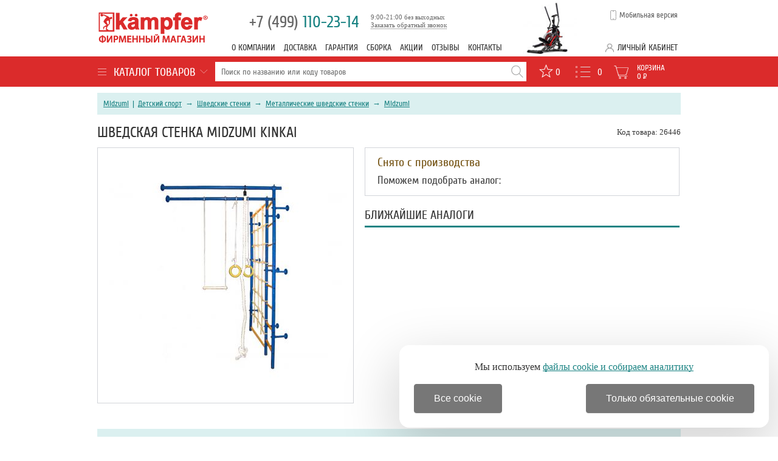

--- FILE ---
content_type: text/html; charset=windows-1251
request_url: https://www.kampfer-russia.ru/metallicheskie_shvedskie_stenki/midzumi/midzumi_kinkai.html
body_size: 11926
content:
 <!DOCTYPE HTML>
<html>
<head>
	<meta http-equiv="Content-Type" content="text/html; charset=windows-1251">

	<script type="text/javascript" src="/js/jquery-1.7.1.min.js" ></script>
	<script type="text/javascript" src="/js/functions.js"></script>
	<script async type="text/javascript" src="/js/smart-discount.js"></script>
	<script async type="text/javascript" src="/js/jquery.cookie.js"></script>
	<script async type="text/javascript" src="/js/callme.js"></script>
	<script type="text/javascript">browser_back_catch();</script>
	<script async type="text/javascript" src="//yandex.st/share/share.js" charset="utf-8"></script>

	
	<link rel="stylesheet" type="text/css" href="/js/jscrollpane/jquery.jscrollpane.css">
	<script type="text/javascript" src="/js/jscrollpane/jquery.jscrollpane.js" ></script>
 	<script type="text/javascript" src="/js/jquery.selectbox.min.js" ></script>
	
	<link rel="stylesheet" type="text/css" href="/colorbox.css">
	<script async type="text/javascript" src="/js/jquery.colorbox-min.js"></script>

	<script defer type="text/javascript" src="/js/masked_input.js" ></script>
	<script type="text/javascript">var _is_phone_device = 0;</script>

	<link rel="canonical" href="https://www.kampfer-russia.ru/metallicheskie_shvedskie_stenki/midzumi/midzumi_kinkai.html"/>
	
	<title> Midzumi&trade; Kinkai - купить в фирменном магазине Kampfer-Russia </title>

	<meta name="description" content='Шведская стенка &#9733; Midzumi&trade; Kinkai &#9733; - цена 22850 р. &#9312; Официальный сайт Midzumi &#9313; Сертификаты &#9314; Характеристики &#9315; Видео &#9316; Отзывы &#9317; Бесплатная доставка &#9318; Гарантия. Выбрать и заказать металлические шведские стенки Midzumi на Kampfer-Russia.ru.'>

	<meta name="keywords" content='Kinkai,Midzumi,Шведская стенка,Midzumi&trade; Kinkai'>
	<link rel="icon" href="/favicon.ico" type="image/x-icon" >
	<link rel="shortcut icon" href="/favicon.ico" type="image/x-icon" >

	
	<link rel="stylesheet" href="/premium_v1_base.css" type="text/css">
	<link rel="stylesheet" href="/kampfer_style.css" type="text/css">

	<script type="text/javascript" src="/js/exclusive_mono.js"></script>
	<meta name="yandex-verification" content="96088dd991eb7eb6" />
</head>
<body>
<div style="min-height:100%">
	<div class="header ">
		<div class="new_header_wrapper">
			<a class="logo" href="/"></a>
<div class="header_picture"></div>
<div class="header_phones">
	<a href="tel:+74991102314"><span>+7 (499)</span> 110-23-14</a>
	<div class="call_back">
	</div>
	<div class="modal_form">
</div>
<div class="call-us">
	<div id="viewform3" onclick="$('.header .modal_form').toggle();">Заказать обратный звонок</div>

	<div class="form" id="callmeform3">
		<table >
			<tr>
				<td colspan="2" align="center">Перезвоним вам в течение 5 минут!</td>
			</tr>			<tr>
				<td>Ваше&nbsp;имя:&nbsp;</td>
				<td>
					<input type="text" id="cname3" class="text automemorize automemorize_first_name" value="">
				</td>
			</tr>
			<tr>
				<td>Ваш&nbsp;телефон:&nbsp;</td>
				<td>
					<div class="user_phone call_input">
						<input type="text" id="cphone3" placeholder="+7 (___) ___-__-__" class="rfield automemorize automemorize_phone" value="">
					</div>
					<script>initMaskPhoneInput('#cphone3');</script>
				</td>
			</tr>
			<tr colspan="2" style='height:15px;'><td></td></tr>
			<tr>
				<td style="text-align:center;" colspan="2">
					<label class='callme_middle_v_align'>										
						<input class='callme_middle_v_align' type="checkbox" name="callme_confidential_agree" value="1" onChange="UpdateCallMeConfidentialAgree();" id="callme_confidential_agree">
						<span class='callme_middle_v_align'>
							Я даю согласие на обработку персональных данных в соответствии с <a class='callme_middle_v_align' target="_blank" href='/pages/confidential.html' style='font-size:13px !important;float:none;'>политикой конфиденциальности</a>
						</span>
					</label>
				</td>
			</tr>
			<tr>
				<td colspan="2" align="center">
					<input type="button" class="callme_submit3 button-default" value="Перезвоните мне!" style='margin:0px auto 15px;' id="callme_submit3">
				</td>
			</tr>
		</table>
		<div class="call-result"></div>
		<div class="close_form" onclick="$('.header .modal_form').toggle(); $('.header .call-us .form').toggle();">Закрыть</div>
	</div>
</div>
<script>
function CheckCallMeConfidentialAgree()
{	
	if ($('#callme_confidential_agree').is(":checked"))
		return true;
	else	return false;
}
function UpdateCallMeConfidentialAgree()
{
	if ($('#callme_confidential_agree').is(":checked"))
	{
		$('#callme_submit3')[0].style.setProperty('background', '', '');
		$('#callme_submit3')[0].style.setProperty('border', '', '');
		$(".callme_submit3").click(function () {
			show3();
		});
	}
	else 
	{
		$('#callme_submit3')[0].style.setProperty('background', 'grey', 'important');
		$('#callme_submit3')[0].style.setProperty('border-color', 'grey', 'important');
		$(".callme_submit3").off("click");
	}
}
UpdateCallMeConfidentialAgree();
</script>
<style>
.callme_middle_v_align, a.callme_middle_v_align{
	position: relative !important;		
	font-size:13px !important;
}
</style>	<div class="small">9:00-21:00 без выходных</div>
</div>

			<div class="top_menu_block">
											<a class="top_menu " href="/pages/o_kompanii.html">О компании</a>
											<a class="top_menu " href="/pages/dostavka.html">Доставка</a>
											<a class="top_menu " href="/pages/garantiya.html">Гарантия</a>
											<a class="top_menu " href="/pages/sborka.html">Сборка</a>
											<a class="top_menu " href="/pages/akcii.html">Акции</a>
												<a class="top_menu discussions" href="/discussions/">Отзывы</a>
								<a class="top_menu " href="/pages/kontakty.html">Контакты</a>
						</div>

			<div class="version_switch" title="Мобильная версия" onclick="setCookie('site_version', 'mobile', '', '/', '.kampfer-russia.ru');location.href='https://m.kampfer-russia.ru'+location.pathname+location.search+location.hash;return false;">Мобильная версия</div>
			<div class="lk">
				<span OnClick="$('#auth_block').toggle();">Личный кабинет</span>
					<form name="auth" method="post" id="auth_block">
		<input type="hidden" name="enter" value="1">
		<input type="text" placeholder="Логин" size="20" name="user_login">
		<input type="password" placeholder="Пароль" size="20" name="user_pw">

				<input type=hidden name=categoryID value="1648">		<button>Войти</button>
		<a class="register" href="/index.php?register=yes">Регистрация</a>
		<a class="forget" href="/index.php?forget=1">Забыли пароль?</a>
	</form>
			</div>
		</div>
	</div>
	<div id="header_line_menu">
	<div class="new_header_wrapper">
		<div class="cat_tree">
			<div id="category_block" onmouseout="$('#root_category_ul').hide();" onmouseover="$('#root_category_ul').show();" onclick="$('#root_category_ul').toggle();">
<div class="category_title"><img src="/i/premium_v1/cat_icon.png" alt="">Каталог товаров<div></div></div>
<div id="root_category_ul" class="cats">
	<div class="cat_pad nobg"><a href="/sportivnye_tovary_dlya_detej/">Детский спорт</a>
						<div class="cat_l2 ">
		<div class="cat_wrapper">
														        		<a class="cat_pad2" href="/detskie_sportivnye_kompleksy/">Детские спорткомплексы</a>
								<div class="cat_l3">
																		        		<a class="cat_pad2" href="/detskie_sportivno_igrovye_kompleksy_dlya_doma/">Детские спортивные комплексы для дома</a>
													</div>
																			</div><div class="cat_wrapper">				        		<a class="cat_pad2" href="/shvedskie_stenki/">Шведские стенки</a>
								<div class="cat_l3">
																		        		<a class="cat_pad2" href="/metallicheskie_shvedskie_stenki/">Металлические шведские стенки</a>
													</div>
																			</div><div class="cat_wrapper">				        		<a class="cat_pad2" href="/detskij_transport/">Детский транспорт</a>
								<div class="cat_l3">
																		        		<a class="cat_pad2" href="/sanki_ledyanki_tyubingi/">Санки, ледянки, тюбинги</a>
													</div>
													</div>
		</div>
			</div>
</div>
</div>		</div>
		<div class="search">
			<form action="/index.php" method=get name="searchform" id="searchform">
	
<table>
<tr>
	<td class="search_td">
		<input type="text" name="searchstring" id="searchstring" value="" placeholder="Поиск по названию или коду товаров">
	</td>
	<td>
		<div class="search_icon" onclick="javascript:if ($('#searchstring').val()) $('#searchform').submit();"></div>
	</td>
</tr>
</table>
</form>
<script>
function lazy_load_smart_search()
{
	lazy_load_js('/js/smartsearch/smart_search_kampfer.js');
	lazy_load_js('/js/smart_search.js');
}
$("#searchstring").bind('focus', lazy_load_smart_search);
$(document).ready(function() {
    $('#searchstring').on('keyup input', function() {
        active_search(this.value);
    });
});
</script>
<div id="search_result_external_div">
	<div id="search_result"></div>
</div>
		</div>
		<div class="info">
		<noindex>
        		<a title="Избранное" href="/favorite/" class="cart-favor show"><span>0</span></a>
			<a title="Сравнение" href='/index.php?comparison_products=1&category_choose=1648' onclick="return checkCompareLink();" class='compare-button links_compare'><span class="count_compare_product">0</span></a>
			<a id="cart_products" href="/index.php?shopping_cart=yes" title="Корзина">
				<div id="cart">Корзина</div>
				<span id="cart_items_count">0</span>
				<span id="cart_total_amount">0</span> <span class="rub">Р</span>				
				<div id='ajax_cart_wrapper'></div>
			</a>			
		</noindex>
		</div>
	</div>
	</div>

	<div id="wrapper">
	<div id="content">
		<div class="breadcrumb">
<div class="crumbs">
			<span><a title="Бренд Midzumi" href="/brand/midzumi/" class="cat">Midzumi</a></span>
													&nbsp;|&nbsp; <span><a 
				title="Спортивные товары для детей"
				class=""
				href="/sportivnye_tovary_dlya_detej/">Детский спорт</a></span>
											&nbsp;&rarr;&nbsp; <span><a 
				title="Шведские стенки"
				class=""
				href="/shvedskie_stenki/">Шведские стенки</a></span>
											&nbsp;&rarr;&nbsp; <span><a 
				title="Металлические шведские стенки Midzumi"
				class="current"
				href="/metallicheskie_shvedskie_stenki/">Металлические шведские стенки</a></span>
								&nbsp;&rarr;&nbsp; <span><a 
				title="Металлические шведские стенки Midzumi"
				class="current"
				href="/metallicheskie_shvedskie_stenki/midzumi/"> Midzumi</a></span>
			</div>
</div>
<script type="application/ld+json">
{
"@context":"https://www.schema.org",
"@type":"BreadcrumbList",
	"name":"&#11088; Шведская стенка Midzumi Kinkai &#11088;",
"numberOfItems":"4",
"itemListElement":
	[
	{
	"@type":"ListItem",
	"position":"1",
			"nextItem":"https://www.kampfer-russia.ru/sportivnye_tovary_dlya_detej/",
				"url":"https://www.kampfer-russia.ru/brand/midzumi/",
		"item":
		{
		"@id":
			
			"https://www.kampfer-russia.ru/brand/midzumi/",
							"name":"&#128269; Москва",
			"alternateName":"&#128269; Купить в Москве"
				}
	}
										,{
			"@type":"ListItem",
			"position":"2",
			"url":"https://www.kampfer-russia.ru/sportivnye_tovary_dlya_detej/",
												"previousItem":"https://www.kampfer-russia.ru/brand/midzumi/",
														"nextItem":"https://www.kampfer-russia.ru/shvedskie_stenki/",
									"item":
				{
					"@id":"https://www.kampfer-russia.ru/sportivnye_tovary_dlya_detej/",
					"name":" &#11088; Детский спорт"
				}
			}
									,{
			"@type":"ListItem",
			"position":"3",
			"url":"https://www.kampfer-russia.ru/shvedskie_stenki/",
							"previousItem":"https://www.kampfer-russia.ru/sportivnye_tovary_dlya_detej/",
										"nextItem":"https://www.kampfer-russia.ru/metallicheskie_shvedskie_stenki/",
									"item":
				{
					"@id":"https://www.kampfer-russia.ru/shvedskie_stenki/",
					"name":" &#128722; Шведские стенки"
				}
			}
									,{
			"@type":"ListItem",
			"position":"4",
			"url":"https://www.kampfer-russia.ru/metallicheskie_shvedskie_stenki/",
							"previousItem":"https://www.kampfer-russia.ru/shvedskie_stenki/",
																	
					"nextItem":"https://www.kampfer-russia.ru/metallicheskie_shvedskie_stenki/midzumi/midzumi_kinkai.html",
										"item":
				{
					"@id":"https://www.kampfer-russia.ru/metallicheskie_shvedskie_stenki/",
					"name":" &#128293; Металлические шведские стенки"
				}
			}
							,{
			"@type":"ListItem",
			"position":"5",
							"url":"/metallicheskie_shvedskie_stenki/midzumi/midzumi_kinkai.html",
						"previousItem":"https://www.kampfer-russia.ru/metallicheskie_shvedskie_stenki/",
			"item":
				{
											"@id":"/metallicheskie_shvedskie_stenki/midzumi/midzumi_kinkai.html",
						"name":"Шведская стенка Midzumi Kinkai"
									}				
			}
				]
}
</script>
<div id="product-detail">
	<div style="float:right;line-height: 27px;height: 27px;">
				Код товара: 26446
	</div>
	<h1 class="pr_h1">Шведская стенка Midzumi Kinkai</h1>

	<div class='product_left'>

		
					<div class='lightbox' style="position:relative;"><a href="/i/product_i/26446_1_b.jpg" id="zoomImageBig">
				<span id="product-image-26446"><img src="/i/product_i/26446_1.jpg" alt='Металлическая шведская стенка Midzumi Kinkai - купить по специальной цене'></span>
			</a></div>
		
		
		
	</div>	
	<div class="product_right buy-box">

		<div class="comblock">
					<div class="not-enabled-product">
				<div class="red">Снято с производства</div>
				Поможем подобрать аналог: 				<a href="tel:"></a>
			</div>
			</div>

			<div id="need-items-wrap">
		<h2>Ближайшие аналоги</h2>
		<div style="margin-right:-10px;">
				</div>
		</div>
	
</div>
<div id="c"></div>

		<div class="product_info_full">
			<div class="product_menu"><a href="#delivery" onclick="changeProductInfoBlock(this, 'pr_delivery');" id="change_pr_delivery" class="product-info-full-item">Доставка</a><a href="#desc" onclick="changeProductInfoBlock(this, 'pr_desc');" id="change_pr_desc" class="product-info-full-item active">Описание</a><a href="#advantages" onclick="changeProductInfoBlock(this, 'pr_advantages');" id="change_pr_advantages" class="product-info-full-item">Преимущества</a><a href="#tech" onclick="changeProductInfoBlock(this, 'pr_tech');" id="change_pr_tech" class="product-info-full-item">Характеристики</a><a href="#brand" onclick="changeProductInfoBlock(this, 'pr_brand');" id="change_pr_brand" class="product-info-full-item">Бренд</a><a href="#discussions" onclick="changeProductInfoBlock(this, 'pr_discussions');" id="change_pr_discussions" class="product-info-full-item">Отзывы</a><a href="#sert" onclick="changeProductInfoBlock(this, 'pr_sert');" id="change_pr_sert" class="product-info-full-item"><span>Сертификат</span></a></div>
			<div class="c"></div>

			<div id="pr_desc" class="product_info_block active">
				<h2>Шведская стенка Midzumi Kinkai - Описание</h2>
				<div class="some-text"><p>Дети очень увлекаются игрой на шведской стенке, особенно интересно когда есть возможность перепрыгивать с одного снаряда на другой. В ДСК Kinkai есть все необходимое для выполнения различных общеразвивающих и укрепляющих упражнений в домашних условиях. Шведскую стенку можно использовать как для развлечений, так и для занятий спортом. </p><p></p><p>Прочная металлическая конструкция позволяет выдерживать до 100 кг. Крепление к стене отличный способ установить комплекс в квартирах с хрупкими потолками. ДСК имеет дополнительные стойки опоры которые фиксируются на противоположной стене от шведской лестницы. На дополнительных горизонтальных опорах устанавливается навесное оборудование. Дополнительно к шведской стенке крепится канатный лаз. Канатная сетка расширяет место для увлекательных приключений. Ее можно установить справа или слева. </p><p></p><p><b>Комплектация:</b> </p><p>- канат;</p><p>- гимнастические кольца;</p><p>- турник;</p><p>- гимнастическая трапеция;</p><p>- шведская стенка;</p><p>- гладиаторская сетка.</p><p></p></div><table class="product-options" id="product-options-table"><colgroup><col style="width:297px;"><col></colgroup><tr class="title"><td colspan="2">Общие характеристики</td></tr><tr><td>Оптимально подходит как:</td><td><a href="/shvedskie_stenki:shvedskie_stenki_dlya_vzroslyh/">для взрослых и детей</a>, <a href="/shvedskie_stenki:shvedskie_stenki_v_kvartiru/">в квартиру</a></td></tr><tr><td>Возраст:</td><td> от 3 лет </td></tr><tr><td>Макс. нагрузка:</td><td> 100 кг </td></tr><tr><td>Материал каркаса:</td><td> металл</td></tr><tr><td>Способ крепления:</td><td> к стене </td></tr><tr><td>Ширина стойки с сеткой:</td><td> 100 см</td></tr><tr><td>Ширина лестницы:</td><td> 60 см</td></tr><tr><td>Высота:</td><td> 225 см</td></tr><tr><td>Вес:</td><td> 35 кг </td></tr><tr class="title"><td colspan="2">Преимущества</td></tr><tr><td colspan="2">Разборная конструкция.</td></tr><tr><td colspan="2">Надежный способ крепления. </td></tr><tr><td colspan="2">Прочный материал изготовления.</td></tr></table>
						
			</div>

			<div id="pr_video" class="product_info_block active">
		                			</div>

			
						<div id="pr_sert" class="product_info_block">
				<h2>Шведская стенка Midzumi Kinkai - Сертификат</h2>

				<div class="pic lightbox">
					<a href="/i/premium_v1/sert/kampfer_sert_full.jpg"><img style="height:400px;" src="/i/premium_v1/sert/kampfer_sert_full.jpg" alt="официальный дилер Midzumi"></a>
				</div>
			</div>
			
			<div id="pr_brand" class="product_info_block">
				<h2>Шведская стенка Midzumi Kinkai - Бренд</h2>
				<p>В 2013 году японский бренд Midzumi вошел на российский рынок с серией детских спортивных комплексов для дома.</p><p> Деревянные ДСК Midzumi отличаются особой технологией обработки клеенного бруса, что делает ДСК более прочными.</p><p> Металлические ДСК Midzumi включают в себя разнообразие ассортимента, что позволит желающему выбрать и приобрести ДСК на любой вкус, по любым потребностям и подходящим размерам.</p><p> Основной задачей Midzumi является минимальная цена на товары с максимальным качеством, постоянным усовершенствованием, и расширением модельного ряда.</p><p></p>
				<p>Страна бренда: <a href="/metallicheskie_shvedskie_stenki:country_/">Япония</a></p>				<p>Страна производства: Россия</p>				<p></p><p><a href="/metallicheskie_shvedskie_stenki/midzumi/">Посмотреть все металлические шведские стенки Midzumi из этой категории (0)</a></p>
				<p><a title='Основным отличием Midzumi является минимальная цена на товары с максимальным качеством, постоянным усовершенствованием, и расширением модельного ряда.' href="/brand/midzumi/">Полный ассортимент Midzumi</a></p>
			</div>

			<div id="pr_tech" class="product_info_block">
				<h2>Шведская стенка Midzumi Kinkai - Характеристики</h2>
				<table class="product-options">
				<tr class="title"><td colspan="2">Технические характеристики</td></tr>
									<tr><td>Особенности:</td><td>
											<a href="/metallicheskie_shvedskie_stenki:shvedskie_stenki_dlya_vzroslyh/">
														для взрослых и детей</a>, 											<a href="/metallicheskie_shvedskie_stenki:shvedskie_stenki_v_kvartiru/">
														в квартиру</a>										</td></tr>
																																						<tr><td>Вариант исполнения:</td><td><a href="/metallicheskie_shvedskie_stenki/?param_168=Синий&amp;advanced=1&amp;search_in_subcategory=1&amp;link_option=1&amp;searchstring=">Синий</a></td></tr>
																					</table>
			</div>

							<div id="pr_advantages" class="product_info_block">
					<h2>Шведская стенка Midzumi Kinkai - Преимущества</h2>
					<table id="advantages_table" class="product-options"><tr><td><b>1.</b> Разборная конструкция.</td></tr><tr><td><b>2.</b> Надежный способ крепления.</td></tr><tr><td><b>3.</b> Прочный материал изготовления.</td></tr></table>
				</div>
			
			
			<div id="pr_delivery" class="product_info_block">
				<h2>Шведская стенка Midzumi Kinkai - Доставка</h2>				
				Доставка по Москве: <b>бесплатно</b>
								<br>Доставка по Санкт-Петербургу: <b>бесплатно</b>
				<br>Передача в ТК по России: <a href="/pages/dostavka.html">подробнее&hellip;</a>
			</div>

			<div id="pr_discussions" class="discussions product_info_block">
				<h2>Шведская стенка Midzumi Kinkai - Отзывы</h2>
				<div class="overall_rate">
                                         <div class="result">
                                         	<div class="result-value">0.0</div>
                                         	<div class="orange_stars orange_stars0"></div>
                                         	<div class="result-text"><span>Отзывов пока нет</span></div>
                                         </div>
                                         <div class="lines">
												<div class="line">
                                                 	<div class="line-score">5</div>
                                                 	<div class="line-progress"><b style="width: NAN%;"></b></div>
                                                 	<div class="line-value">0%</div>
                                                </div>
												<div class="line">
                                                 	<div class="line-score">4</div>
                                                 	<div class="line-progress"><b style="width: NAN%;"></b></div>
                                                 	<div class="line-value">0%</div>
                                                </div>
												<div class="line">
                                                 	<div class="line-score">3</div>
                                                 	<div class="line-progress"><b style="width: NAN%;"></b></div>
                                                 	<div class="line-value">0%</div>
                                                </div>
												<div class="line">
                                                 	<div class="line-score">2</div>
                                                 	<div class="line-progress"><b style="width: NAN%;"></b></div>
                                                 	<div class="line-value">0%</div>
                                                </div>
												<div class="line">
                                                 	<div class="line-score">1</div>
                                                 	<div class="line-progress"><b style="width: NAN%;"></b></div>
                                                 	<div class="line-value">0%</div>
                                                </div>
						                         		</div>
				</div>

									<a class="form-toggle button-default" onclick="javascript:$('.discussions .form-add').toggle();">Написать отзыв</a>
					<form method="post" class="form-add" style="margin-bottom:30px;">
						<div style='margin-top:-35px;margin-bottom:9px;'>
							<div style="display:inline-block;">Ваша оценка:</div>
							<div class="orange_stars" id="stars_rating" style="display:inline-block;margin-bottom:-2px;cursor:pointer;" onclick='calculate_rating(event, this);'>
							</div>
						</div>
						<input type="text" name="nick" id="review_name" class="row-value" placeholder="Ваше имя">
						<br><textarea name="body" id="review_body" class="row-value">Достоинства:&#10;&#10;Недостатки:&#10;&#10;Комментарий:&#10;</textarea>
						<br>
						<input type="hidden" name="review_rating" id="review_rating" value="0">
						<input type="hidden" name="add_review" value="yes" class="row-value">
						<input type="hidden" name="productID" value="26446" class="row-value">
						<div class="button-default add-button" onclick="add_review();">Отправить отзыв</div>
					</form>
				
				
							</div>
		</div>
			<div id="best_pad">
				<a href="/pages/1.html" style="text-decoration:none;">
				<div class="best_bg">
					<img src="/i/premium_v1/best_1.png" alt="">
					<p>Только тщательно отобранные бренды</p>
				</div>
				<div class="best_bg">
					<img src="/i/premium_v1/best_4.png" alt="">
					<p>Специальные цены от производителей</p>
				</div>
				<div class="best_bg">
					<img src="/i/premium_v1/best_3.png" alt="">
					<p>Опытные консультанты помогут с выбором</p>
				</div>
				<div class="best_bg">
					<img src="/i/premium_v1/best_2.png" alt="">
					<p>Своя служба доставки &ndash; быстро и надежно</p>
				</div>
				<div class="best_bg" style="border:0;width:190px;">
					<img src="/i/premium_v1/best_5.png" alt="">
					<p>Сертификаты и гарантия на всю продукцию</p>
				</div>
				<div class="c"></div>
				</a>
			</div>

    <div class="also_products_block">
	<div class="select_also_products_block">
							</div>
	
	
	
<script type="text/javascript">
	
        helperJScrollPane('#bottom_carousel_main');
        helperJScrollPane('#bottom_carousel_main2');
        helperJScrollPane('#bottom_carousel_main3');
	defaultAlsoProductsBlock();
	$('.caroufredsel_wrapper').css('overflow', 'inherit');
	
</script>
</div>

<div class="c"></div>
<div class="news-section">
	<h2><a href="/news/">Новости и акции</a></h2>
	<ul>
			<li>
			<span class="news-date">2026-01-01</span>
			<a href="/news/393/"> Бесплатная доставка при заказе от 7000 руб.!</a>
		</li>
			<li>
			<span class="news-date">2024-12-25</span>
			<a href="/news/1400/"> График работы магазина в новогодние праздники</a>
		</li>
			<li>
			<span class="news-date">2023-12-22</span>
			<a href="/news/1262/"> График работы в новогодний период</a>
		</li>
			<li>
			<span class="news-date">2023-04-21</span>
			<a href="/news/1119/"> График работы магазина в майские праздники</a>
		</li>
		</ul>
	<div class="c"></div>
</div>

<div class="desc_3">
	
	<p><div class='mt2'><p>Удачным решением для полноценного физического развития ребенка являются шведские стенки от известных производителей <a href="/sportivnye_tovary_dlya_detej/">товаров для спорта</a> – Kampfer, Midzumi и Romana. Преимуществами конструкций являются многофункциональность и компактные габариты, позволяющую установку в детских комнатах.</p> <p>Уникальность конструкции "шведки" в том, что она может комплектоваться разными спортивными снарядами – это брусья, кольца, канаты и веревочные лестницы. Сбоку можно повесить боксерский мешок, закрепить <a href="/turniki_k_dsk/">навесной туник</a> или баскетбольный щит. В итоге, на ограниченном по размерам пространстве ребенок получает всё необходимое для полноценных занятий спортом. В каталоге Kampfer представлен <b>широкий выбор</b> дополнительных <a href="/aksessuary_dlya_shvedskih_stenok/">аксессуаров</a>, которые обеспечат комфорт.</p><p>Приятным бонусом к покупке станет яркий спортивный дизайн представленных шведских стенок, который <i>подарит ребятам отличное настроение</i>!</p>   <h2>Особенности конструкции и виды шведских стенок</h2> <p>Основным критерием выбора считается материал изготовления. Обычно шведские стенки бывают:</p><ol><li><a href="/derevyannye_shvedskie_stenki/">Деревянные</a> – используются бук, сосна и другие сорта. Все элементы шлифуются, покрываются лаком и другими защитными составами. Натуральное дерево обеспечивает приятные тактильные ощущения, демонстрирует прочность и долговечность.</li><li><a href="/metallicheskie_shvedskie_stenki/">Металлические</a> – в них применяется металлический профиль 30 или 40 мм с толщиной стенки не менее 2 мм. Несущие элементы и крепежи обрабатываются антикоррозийным раствором. Металл гарантирует отличную грузоподъемность – свыше 100-120 кг.</li></ol><p>В зависимости от места установки шведские стенки Kampfer, Midzumi и Romana разделяют на <a href="/ulichnye_shvedskie_stenki/">уличные</a> и модели, предназначенные для помещений. В процессе выбора стоит определиться с <b>типом конструкции</b>. Самой простой считается "шведка", состоящая из двух стоек и нескольких перекладин. Популярными являются Г-образные стенки, которые вписываются в любое помещение. Существуют также Т-образные и П-образные модели.</p> <p>Что же касается способа монтажа, то он бывает:</p><ul><li><i>распорным</i> – между потолком и полом;</li><li><em>к стене</em> – используются специальные скобы, фиксируемые в 4-6 точках опоры;</li> <li><i>смешанным</i> – применяют крепления к стене, потолку и полу одновременно.</li></ul>  <p>В процессе покупки учитывайте размеры конструкций и показатель максимально допустимого веса – он должен быть не менее 100 кг. Для безопасности занятий под шведскую стенку необходимо постелить <a href="/maty/">мат</a>, который защитит от случайных травм.</p> </div></p></div>

<div class="desc_1">
	<br>Прочитайте полный обзор, ознакомьтесь с отзывами владельцев Kinkai, просмотрите описание с характеристиками и фото. Midzumi - это отличный выбор!<noindex><br><br><a style="color:#bbbbbb" href='/pages/ne_yavlyaetsya_publichnoj_ofertoj.html'>Информация, предоставленная на сайте, не является публичной офертой</a>.</noindex>
</div>     


<script type="text/javascript" >
hash = window.location.href.split('#')[1];
if (hash && $('#change_pr_'+hash).length)
{
	changeProductInfoBlock($('#change_pr_'+hash),'pr_'+hash);
	if($.browser.safari)
		$('body').animate( { scrollTop: $('#change_pr_'+hash).offset().top-50 }, 500 );
	else
		$('html').animate( { scrollTop: $('#change_pr_'+hash).offset().top-50 }, 500 );
}
$(window).load(function() {
    setTimeout(function() {
	window.onpopstate = function(e){
		var hash = window.location.hash.replace("#","");
		if (hash && $('#change_pr_'+hash).length && !not_run_popstate)
		{
			changeProductInfoBlock($('#change_pr_'+hash),'pr_'+hash);
		}
		else
			location.href = document.location;
		};
}, 0);
});
</script>


</div>

<script>
	init_smart_discount();
</script>
<script type="application/ld+json">
{
"@context":"https://www.schema.org",
"@type":"Product",
"name":"&#11088; Шведская стенка Midzumi Kinkai &#11088;",
"alternateName":"Midzumi Kinkai - купить в Москве за 22850 &#8381;",
"description":"Шведская стенка &#9733; Midzumi&trade; Kinkai &#9733; - цена 22850 р. &#9312; Официальный сайт Midzumi &#9313; Сертификаты &#9314; Характеристики &#9315; Видео &#9316; Отзывы &#9317; Бесплатная доставка &#9318; Гарантия. Выбрать и заказать металлические шведские стенки Midzumi на Kampfer-Russia.ru.",
"image":["/i/product_i/26446_1.jpg"],
"category":["Металлические шведские стенки"],
"brand":"Midzumi",
"url":"/metallicheskie_shvedskie_stenki/midzumi/midzumi_kinkai.html",
"sku":"26446",
"slogan":"Купите Midzumi Kinkai по лучшей в Москве цене с гарантией 12 месяцев!",
"additionalProperty":
	[
	{
		"@type":"PropertyValue",
		"name":"Страна бренда",
		"value":"Япония"
	}
	],
"offers":
	{
	"@type":"Offer",
	"priceCurrency":"RUB",
	"price":"22850",
	"url":"/metallicheskie_shvedskie_stenki/midzumi/midzumi_kinkai.html",
	"availability":"https://schema.org/InStock",
	"priceValidUntil":"2026-01-27",
	"seller":
		{
		"@type":"Organization",
		"name":"Фирменный магазин Kampfer",
		"alternateName":"Фирменный магазин Kampfer - сайт официального дилера Kampfer",
		"description":"Фирменный магазин спортивной техники Kampfer - купить Kampfer в Москве и СПб у официального дилера по спеццене. Бесплатная доставка. Фирменный сервис.",
		"url":"https://www.kampfer-russia.ru/",
		"email":"shop@kampfer-russia.ru"
		}
	}
}
</script>	</div>
	</div>
	<div style="height: 96px;"></div>
</div>

<div id="footer">
	<div class="footer_wrap">
		<div class="footer_block" style="width:18%;">
			<div class="footer_title">Услуги</div>
	                <a href="/pages/dostavka.html">Доставка и оплата</a>
	                <a href="/pages/sborka.html">Сборка</a>
	                <a href="/pages/garantiya.html">Гарантия</a>
	                <a href="/pages/obmen_i_vozvrat.html">Обмен и возврат</a>
		</div>
		<div class="footer_block" style="width:32%;">
			<div class="footer_title">Магазин</div>

			<div class="footer_inner_block">
		                <a href="/pages/o_kompanii.html">О магазине</a>
	        	        <a href="/pages/kontakty.html">Контакты</a>
	                	<a href="/discussions/">Отзывы</a>
		                <a href="/pages/appeal.html">Пожаловаться директору</a>
			</div>

			<div class="footer_inner_block">
		                <a href="/news/">Новости</a>
		                <a href="/pages/akcii.html">Акции</a>
	                	<a href="/new_products/">Новинки</a>
			</div>
		</div>

		<div class="footer_block" style="width:30%;">
			<div class="footer_title">Популярное</div>

			<div class="footer_inner_block">
		                <a href="/shvedskie_stenki/">Шведские стенки</a>
		                <a href="/detskie_sportivnye_kompleksy/">Детские спортивные комплексы</a>
	        	        <a href="/maty/">Маты</a>
		                <a href="/vibromassajery/">Вибромассажеры</a>
			</div>

		</div>

		<div class="footer_block phones" style="width:20%;">
			<a href="tel:+74991102314">+7 (499) 110-23-14</a>
			с 9:00 до 21:00 без выходных
		</div>
		<div class="c"></div>
		<hr>
		<div class="copyright">
	                <a href="/" style="color:white;">Kampfer-Russia.ru</a> &ndash; Спортивные товары Kampfer
			<br>&copy; 2015-2026 Kampfer-Russia.ru
			<br><span class="generation-time">Страница создана за 0.190 с, БД - 0.101 с</span>
		</div>

		<div class="footer_promo">
			<img src="/i/premium_v1/visa.png" alt="VISA">
			<img src="/i/premium_v1/mastercard.png" alt="mastercard">
			<img src="/i/premium_v1/sberbank.png" alt="sberbank">
		</div>
		<div class="iseon">
			<a href="http://www.neo-brand.ru/">Разработка</a>
			<a href="http://www.iseon.com">Продвижение</a>
		</div>

                <div class="liru">
                    <!--LiveInternet counter-->
                    <script type="text/javascript"><!--
                        document.write("<a href='http://www.liveinternet.ru/click' " +
                                "target=_blank><img src='//counter.yadro.ru/hit?t44.11;r" +
                                escape(document.referrer) + ((typeof(screen) == "undefined") ? "" :
                                ";s" + screen.width + "*" + screen.height + "*" + (screen.colorDepth ?
                                        screen.colorDepth : screen.pixelDepth)) + ";u" + escape(document.URL) +
                                ";" + Math.random() +
                                "' alt='' title='LiveInternet' " +
                                "border='0' width='31' height='31'><\/a>")
                        //--></script>
                    <!--/LiveInternet-->

		                
			<!-- Yandex.Metrika counter --> <script type="text/javascript" > (function(m,e,t,r,i,k,a){m[i]=m[i]||function(){(m[i].a=m[i].a||[]).push(arguments)}; m[i].l=1*new Date();k=e.createElement(t),a=e.getElementsByTagName(t)[0],k.async=1,k.src=r,a.parentNode.insertBefore(k,a)}) (window, document, "script", "https://mc.yandex.ru/metrika/tag.js", "ym"); ym(45427545, "init", { id:45427545, clickmap:true, trackLinks:true, accurateTrackBounce:true, webvisor:true, trackHash:true, ecommerce:"dataLayer" }); </script> <noscript><div><img src="https://mc.yandex.ru/watch/45427545" style="position:absolute; left:-9999px;" alt="" /></div></noscript> <!-- /Yandex.Metrika counter -->
		
				</div>
	</div>


</div>

<link rel="stylesheet" href="/smart-discount.css"  type="text/css">
<div id="h-bot-overlay"  >
	<div id="h-bot-ppp">
		<div id="h-bot-ppp-2">
			<div id="h-bot-top">
				<h4 id="h-bot-title">Ваш город - <span id="h_region_name"></span>? Вам скидка!</h4>
				<p id="h-bot-sub-title">Просто выберите товары:</p>
				<a id="h-bot-close-top" href="#" title="Закрыть">
					<span id="h-bot-cross-first"></span>
					<span id="h-bot-cross-second"></span>
				</a>
			</div>
			<div id="h-bot-carousel">
				<div id="h-bot-carousel-items"></div>
				<a id="h-bot-nav-prev" href="#" class="h-bot-nav"><span></span></a>
				<a id="h-bot-nav-next" href="#" class="h-bot-nav"><span></span></a>
			</div>
			<form id="h-bot-form" method="POST">
				<label id="h-bot-form-label" for="h-bot-form-phone">Введите ваш номер телефона</label>
				<div id="h-bot-form-div">
					<input id="h-bot-form-phone" type="tel" name="phone" placeholder="+7 (___) ___-__-__" required title="Номер телефона">
					<input id="h-bot-form-submit" type="submit" value="Хочу скидку">
					<div id="h-bot-clear"></div>
				</div>
				<p id="h-bot-message">Мы&nbsp;свяжемся с&nbsp;Вами для оформления заказа</p>
				<p id="h-bot-timer">Персональное предложение действительно time</p>
			</form>
		</div>
	</div>
</div>

<div id="h-bot-button" class="h-bot-button">
	<div id="h-bot-button-wrap">
		<a id="h-bot-button-open" href="#">
			<span id="h-bot-button-percent"></span>
		</a>
		<div id="h-bot-button-glow"></div>
		<p id="h-bot-button-text">Получить<br>скидку</p>
		<div id="h-bot-button-arrow"></div>
	</div>
</div>



	<div id='policies_cookie'>
	Мы используем <a href='/pages/policies_cookie.html'>файлы cookie и собираем аналитику</a>
	<div class='policies_cookie_buttons'>
		<button class="policies_cookie_button" onclick="policies_cookie_button_click(1);">Все cookie</button>
		<button class="policies_cookie_button" onclick="policies_cookie_button_click(2);">Только обязательные cookie</button>
	</div>
</div>
<script>
function policies_cookie_button_click(type)
{
	let date = new Date(Date.now() + 1000*60*60*24*365);
	date = date.toUTCString();
	setCookieWithSecondLevelDomain('policies_cookie_accepted', type, date, '/');
	$('#policies_cookie').hide();
}
</script>
<style>
#policies_cookie
{
	text-align:center;
	position:fixed;
	bottom:15px;
	right:15px;
	width: 560px;
	padding: 24px;
	font-size: 16px;
	line-height: 24px;
	box-shadow: 0 30px 88px 8px rgba(0,0,0,.17);
	border-radius: 16px;
	background: #fff;
	z-index:10000;
}
.policies_cookie_button
{
	display: inline-block;
	border-radius: 4px;
	border: solid 1px #777777;
	background-color: #777777;
	color: #fff;
	box-shadow: 0 1px 1px rgba(0,0,0,.07);
	text-align: center;
	vertical-align: middle;
	cursor: pointer;
	outline: 0;
	text-decoration: none;
	box-sizing: border-box;
	font-size: 16px;
	line-height: 46px;
	padding: 0 32px;
}

.policies_cookie_buttons	
{
	display: flex;
	align-items: center;
	justify-content: space-between;
	margin-top: 16px;
	white-space: nowrap;
}
</style>
</body>
</html>